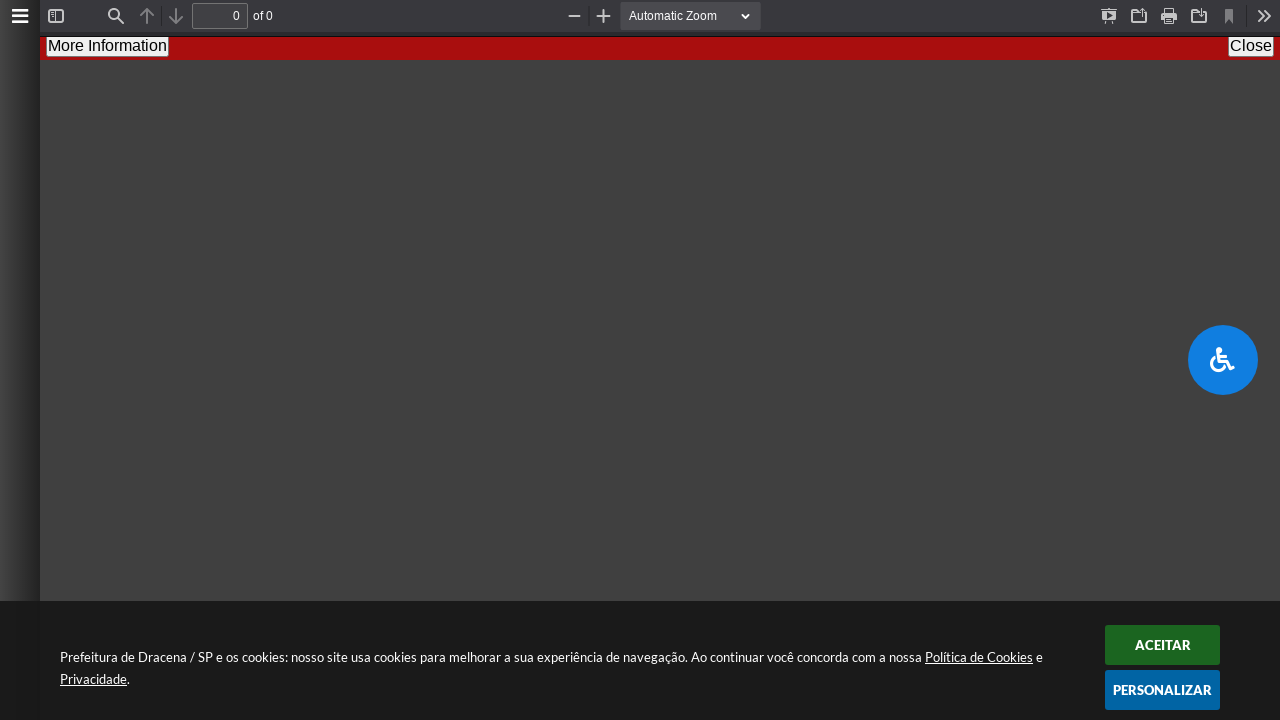

--- FILE ---
content_type: text/html; charset=utf-8
request_url: https://www.dracena.sp.gov.br/portal/calendario/diario_oficial/9/2021/
body_size: -96
content:
{"status":"sucesso","mensagem":"29 registros foram encontrados.","dados":{"30":[{"descricao":"Edi\u00e7\u00e3o 199","link":"\/portal\/diario-oficial\/ver\/314"}],"29":[{"descricao":"Edi\u00e7\u00e3o 198","link":"\/portal\/diario-oficial\/ver\/313"}],"28":[{"descricao":"Edi\u00e7\u00e3o 197-A","link":"\/portal\/diario-oficial\/ver\/312"},{"descricao":"Edi\u00e7\u00e3o 197","link":"\/portal\/diario-oficial\/ver\/311"}],"27":[{"descricao":"Edi\u00e7\u00e3o 196","link":"\/portal\/diario-oficial\/ver\/310"}],"24":[{"descricao":"Edi\u00e7\u00e3o 195-A","link":"\/portal\/diario-oficial\/ver\/309"},{"descricao":"Edi\u00e7\u00e3o 195","link":"\/portal\/diario-oficial\/ver\/308"}],"23":[{"descricao":"Edi\u00e7\u00e3o 194","link":"\/portal\/diario-oficial\/ver\/307"}],"22":[{"descricao":"Edi\u00e7\u00e3o 193","link":"\/portal\/diario-oficial\/ver\/306"}],"21":[{"descricao":"Edi\u00e7\u00e3o 192-A","link":"\/portal\/diario-oficial\/ver\/305"},{"descricao":"Edi\u00e7\u00e3o 192","link":"\/portal\/diario-oficial\/ver\/304"}],"20":[{"descricao":"Edi\u00e7\u00e3o 191","link":"\/portal\/diario-oficial\/ver\/303"}],"17":[{"descricao":"Edi\u00e7\u00e3o 190-A","link":"\/portal\/diario-oficial\/ver\/302"},{"descricao":"Edi\u00e7\u00e3o 190","link":"\/portal\/diario-oficial\/ver\/301"}],"16":[{"descricao":"Edi\u00e7\u00e3o 189","link":"\/portal\/diario-oficial\/ver\/300"}],"15":[{"descricao":"Edi\u00e7\u00e3o 188","link":"\/portal\/diario-oficial\/ver\/299"}],"14":[{"descricao":"Edi\u00e7\u00e3o 187","link":"\/portal\/diario-oficial\/ver\/298"}],"13":[{"descricao":"Edi\u00e7\u00e3o 186-A","link":"\/portal\/diario-oficial\/ver\/297"},{"descricao":"Edi\u00e7\u00e3o 186","link":"\/portal\/diario-oficial\/ver\/296"}],"10":[{"descricao":"Edi\u00e7\u00e3o 185-A","link":"\/portal\/diario-oficial\/ver\/295"},{"descricao":"Edi\u00e7\u00e3o 185","link":"\/portal\/diario-oficial\/ver\/294"}],"9":[{"descricao":"Edi\u00e7\u00e3o 184-A","link":"\/portal\/diario-oficial\/ver\/293"},{"descricao":"Edi\u00e7\u00e3o 184","link":"\/portal\/diario-oficial\/ver\/292"}],"8":[{"descricao":"Edi\u00e7\u00e3o 183-A","link":"\/portal\/diario-oficial\/ver\/291"},{"descricao":"Edi\u00e7\u00e3o 183","link":"\/portal\/diario-oficial\/ver\/290"}],"3":[{"descricao":"Edi\u00e7\u00e3o 182-A","link":"\/portal\/diario-oficial\/ver\/289"},{"descricao":"Edi\u00e7\u00e3o 182","link":"\/portal\/diario-oficial\/ver\/288"}],"2":[{"descricao":"Edi\u00e7\u00e3o 181","link":"\/portal\/diario-oficial\/ver\/287"}],"1":[{"descricao":"Edi\u00e7\u00e3o 180","link":"\/portal\/diario-oficial\/ver\/286"}]}}

--- FILE ---
content_type: text/css
request_url: https://www.dracena.sp.gov.br/css/style.css?1622206891
body_size: -223
content:


@font-face {
    font-family: 'Barlow';
    src: url('font/Barlow-Bold.woff2') format('woff2'),
        url('font/Barlow-Bold.woff') format('woff');
    font-weight: bold;
    font-style: normal;
    font-display: swap;
}

@font-face {
    font-family: 'Barlow';
    src: url('font/Barlow-Regular.woff2') format('woff2'),
        url('font/Barlow-Regular.woff') format('woff');
    font-weight: normal;
    font-style: normal;
    font-display: swap;
}

@font-face {
    font-family: 'Open Sans';
    src: url('font/OpenSans-Bold.woff2') format('woff2'),
        url('font/OpenSans-Bold.woff') format('woff');
    font-weight: bold;
    font-style: normal;
    font-display: swap;
}


@font-face {
    font-family: 'Open Sans';
    src: url('font/OpenSans-SemiBold.woff2') format('woff2'),
        url('font/OpenSans-SemiBold.woff') format('woff');
    font-weight: 600;
    font-style: normal;
    font-display: swap;
}

@font-face {
    font-family: 'Poppins';
    src: url('font/Poppins-Regular.woff2') format('woff2'),
        url('font/Poppins-Regular.woff') format('woff');
    font-weight: normal;
    font-style: normal;
    font-display: swap;
}

@font-face {
    font-family: 'Poppins';
    src: url('font/Poppins-ExtraBold.woff2') format('woff2'),
        url('font/Poppins-ExtraBold.woff') format('woff');
    font-weight: 800;
    font-style: normal;
    font-display: swap;
}

@font-face {
    font-family: 'Poppins';
    src: url('font/Poppins-Bold.woff2') format('woff2'),
        url('font/Poppins-Bold.woff') format('woff');
    font-weight: bold;
    font-style: normal;
    font-display: swap;
}

/* CLASSES */

.e_barlow_b {font-weight: bold; font-style: normal; font-family: 'Barlow';}
.e_barlow_r {font-weight: normal; font-style: normal; font-family: 'Barlow';}
.e_opensans_b {font-weight: bold; font-style: normal; font-family: 'Open Sans';}
.e_opensans_r {font-weight: normal; font-style: normal; font-family: 'Open Sans';}
.e_opensans_sb {font-weight: 600; font-style: normal; font-family: 'Open Sans';}
.e_poppins_r {font-weight: normal; font-style: normal; font-family: 'Poppins';}
.e_poppins_b {font-weight: bold; font-style: normal; font-family: 'Poppins';}
.e_poppins_xb {font-weight: 800; font-style: normal; font-family: 'Poppins';}



--- FILE ---
content_type: text/css
request_url: https://www.dracena.sp.gov.br/css/style_mobile.css?1642007261
body_size: -136
content:
.cor_topo {background-color:#fff; }
.cor_rodape { background: #1a2026 url("../img/bg-rodape.png") no-repeat center; background-size: 80% auto; border: 0; }
.cor_rodape .infos {font-family: 'Open Sans' !important; color: #fff; font-size:14px; line-height: 20px; }
.cor_menu {background: #161c20; border-top:1px solid #003055;}
.color_busca_botao { background-color: #168977; border-left: 1px solid #168977; border-right: 1px solid #ffffff; border-bottom: 1px solid #ffffff; border-top: 1px solid #fff;}
h5 {font-family: 'Open Sans' !important; font-size: 12px; font-weight: 100; color:#fff; text-align:center;}

/* INFORMAÇÃO DO SISTEMA */
#aparecer_rodape_mobile .sw_area_info_sistema { background: #161c20; font-size: 14px; color: #fff !important; border-color: #252e38; margin-top: 15px; }